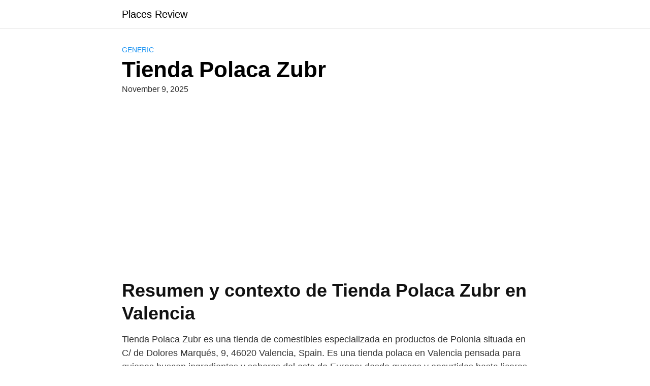

--- FILE ---
content_type: text/html; charset=utf-8
request_url: https://www.google.com/recaptcha/api2/aframe
body_size: 267
content:
<!DOCTYPE HTML><html><head><meta http-equiv="content-type" content="text/html; charset=UTF-8"></head><body><script nonce="K1denQvgVSlizQFaWNADvQ">/** Anti-fraud and anti-abuse applications only. See google.com/recaptcha */ try{var clients={'sodar':'https://pagead2.googlesyndication.com/pagead/sodar?'};window.addEventListener("message",function(a){try{if(a.source===window.parent){var b=JSON.parse(a.data);var c=clients[b['id']];if(c){var d=document.createElement('img');d.src=c+b['params']+'&rc='+(localStorage.getItem("rc::a")?sessionStorage.getItem("rc::b"):"");window.document.body.appendChild(d);sessionStorage.setItem("rc::e",parseInt(sessionStorage.getItem("rc::e")||0)+1);localStorage.setItem("rc::h",'1768681970926');}}}catch(b){}});window.parent.postMessage("_grecaptcha_ready", "*");}catch(b){}</script></body></html>